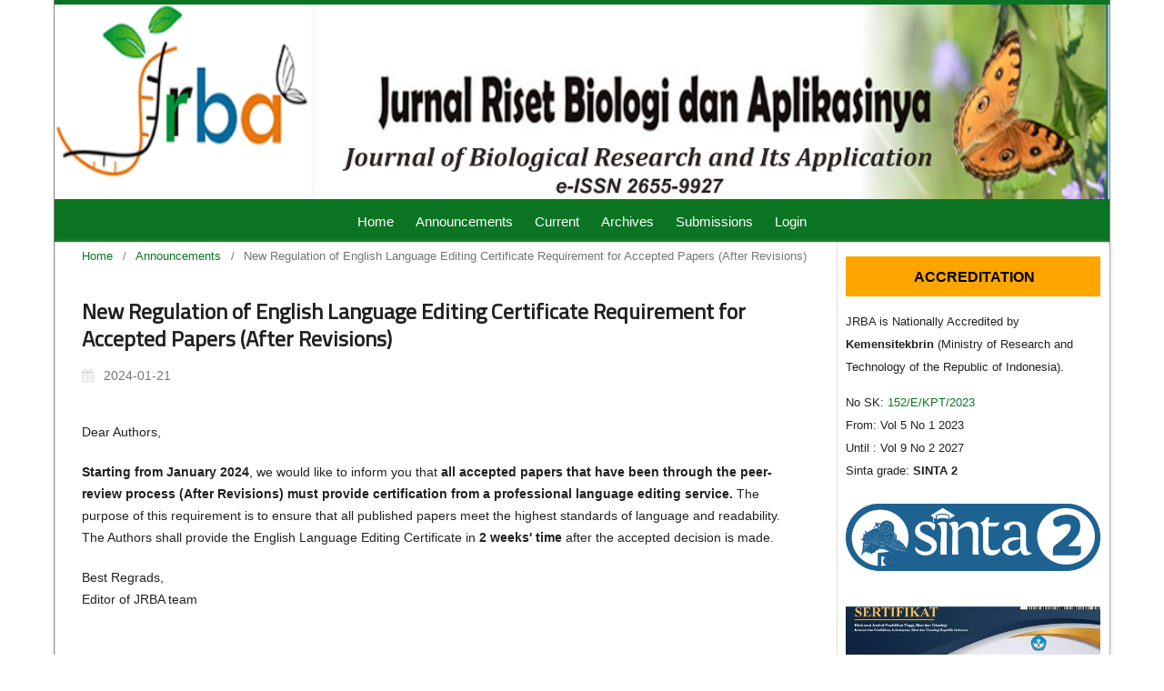

--- FILE ---
content_type: text/html; charset=utf-8
request_url: https://journal.unesa.ac.id/index.php/risetbiologi/announcement/view/247
body_size: 3872
content:
<!DOCTYPE html>
<html lang="en-US" xml:lang="en-US">
<head>
	<meta charset="utf-8">
	<meta name="viewport" content="width=device-width, initial-scale=1.0">
	<title>
		New Regulation of English Language Editing Certificate Requirement for Accepted Papers (After Revisions)
							| Jurnal Riset Biologi dan Aplikasinya
			</title>

	
<meta name="generator" content="Open Journal Systems 3.3.0.21" />
<meta name="google-site-verification" content="wXLGvCP8IMMG4bEpfZdMy4USMqUlZGHVwEfGh7zqmUs" />
<link rel="alternate" type="application/atom+xml" href="https://journal.unesa.ac.id/index.php/risetbiologi/gateway/plugin/WebFeedGatewayPlugin/atom">
<link rel="alternate" type="application/rdf+xml" href="https://journal.unesa.ac.id/index.php/risetbiologi/gateway/plugin/WebFeedGatewayPlugin/rss">
<link rel="alternate" type="application/rss+xml" href="https://journal.unesa.ac.id/index.php/risetbiologi/gateway/plugin/WebFeedGatewayPlugin/rss2">
	<link rel="stylesheet" href="https://journal.unesa.ac.id/index.php/risetbiologi/$$$call$$$/page/page/css?name=stylesheet" type="text/css" /><link rel="stylesheet" href="https://journal.unesa.ac.id/index.php/risetbiologi/$$$call$$$/page/page/css?name=font" type="text/css" /><link rel="stylesheet" href="https://journal.unesa.ac.id/lib/pkp/styles/fontawesome/fontawesome.css?v=3.3.0.21" type="text/css" /><link rel="stylesheet" href="https://journal.unesa.ac.id/public/journals/83/styleSheet.css?d=2024-02-23+09%3A12%3A27" type="text/css" />
</head>
<body class="pkp_page_announcement pkp_op_view has_site_logo" dir="ltr">

	<div class="pkp_structure_page">

				<header class="pkp_structure_head" id="headerNavigationContainer" role="banner">
						
 <nav class="cmp_skip_to_content" aria-label="Jump to content links">
	<a href="#pkp_content_main">Skip to main content</a>
	<a href="#siteNav">Skip to main navigation menu</a>
		<a href="#pkp_content_footer">Skip to site footer</a>
</nav>

			<div class="pkp_head_wrapper">

				<div class="pkp_site_name_wrapper">
					<button class="pkp_site_nav_toggle">
						<span>Open Menu</span>
					</button>
										<div class="pkp_site_name">
																<a href="						https://journal.unesa.ac.id/index.php/risetbiologi/index
					" class="is_img">
							<img src="https://journal.unesa.ac.id/public/journals/83/pageHeaderLogoImage_en_US.png" width="1160" height="214"  />
						</a>
										</div>
				</div>

				
				<nav class="pkp_site_nav_menu" aria-label="Site Navigation">
					<a id="siteNav"></a>
					<div class="pkp_navigation_primary_row">
						<div class="pkp_navigation_primary_wrapper">
																				<ul id="navigationPrimary" class="pkp_navigation_primary pkp_nav_list">
								<li class="">
				<a href="https://journal.unesa.ac.id/index.php/risetbiologi">
					Home
				</a>
							</li>
								<li class="">
				<a href="https://journal.unesa.ac.id/index.php/risetbiologi/announcement">
					Announcements
				</a>
							</li>
								<li class="">
				<a href="https://journal.unesa.ac.id/index.php/risetbiologi/issue/current">
					Current
				</a>
							</li>
								<li class="">
				<a href="https://journal.unesa.ac.id/index.php/risetbiologi/issue/archive">
					Archives
				</a>
							</li>
								<li class="">
				<a href="https://journal.unesa.ac.id/index.php/risetbiologi/about/submissions">
					Submissions
				</a>
							</li>
								<li class="">
				<a href="https://journal.unesa.ac.id/index.php/risetbiologi/login">
					Login
				</a>
							</li>
										</ul>

				

																						<div class="pkp_navigation_search_wrapper">
									<a href="https://journal.unesa.ac.id/index.php/risetbiologi/search" class="pkp_search pkp_search_desktop">
										<span class="fa fa-search" aria-hidden="true"></span>
										Search
									</a>
								</div>
													</div>
					</div>
					<div class="pkp_navigation_user_wrapper" id="navigationUserWrapper">
							<ul id="navigationUser" class="pkp_navigation_user pkp_nav_list">
								<li class="profile">
				<a href="https://journal.unesa.ac.id/index.php/risetbiologi/user/register">
					Register
				</a>
							</li>
								<li class="profile">
				<a href="https://journal.unesa.ac.id/index.php/risetbiologi/login">
					Login
				</a>
							</li>
										</ul>

					</div>
				</nav>
			</div><!-- .pkp_head_wrapper -->
		</header><!-- .pkp_structure_head -->

						<div class="pkp_structure_content has_sidebar">
			<div class="pkp_structure_main" role="main">
				<a id="pkp_content_main"></a>

<div class="page page_announcement">

	<nav class="cmp_breadcrumbs cmp_breadcrumbs_announcement" role="navigation" aria-label="You are here:">
	<ol>
		<li>
			<a href="https://journal.unesa.ac.id/index.php/risetbiologi/index">
				Home
			</a>
			<span class="separator">/</span>
		</li>
		<li>
			<a href="https://journal.unesa.ac.id/index.php/risetbiologi/announcement">
				Announcements
			</a>
			<span class="separator">/</span>
		</li>
		<li class="current">
			<span aria-current="page">New Regulation of English Language Editing Certificate Requirement for Accepted Papers (After Revisions)</span>
		</li>
	</ol>
</nav>


		
<article class="obj_announcement_full">
	<h1>
		New Regulation of English Language Editing Certificate Requirement for Accepted Papers (After Revisions)
	</h1>
	<div class="date">
		2024-01-21
	</div>
	<div class="description">
					<p>Dear Authors,</p>
<p><strong>Starting from January 2024</strong>, we would like to inform you that <strong>all accepted papers that have been through the peer-review process (After Revisions) must provide certification from a professional language editing service.</strong> The purpose of this requirement is to ensure that all published papers meet the highest standards of language and readability. <br>The Authors shall provide the English Language Editing Certificate in <strong>2 weeks' time</strong> after the accepted decision is made.</p>
<p>Best Regrads,<br>Editor of JRBA team</p>
			</div>
</article><!-- .obj_announcement_full -->

</div><!-- .page -->

	</div><!-- pkp_structure_main -->

									<div class="pkp_structure_sidebar left" role="complementary" aria-label="Sidebar">
				 
<div class="pkp_block block_custom" id="customblock-accreditation">
	<h2 class="title pkp_screen_reader">ACCREDITATION</h2>
	<div class="content">
		<p><span style="font-size: medium; font-family: 'arial black', 'avant garde';"><a style="background: orange; border-bottom: 1px solid white; color: black; text-align: center; display: block; padding: 0.66em 10px 0.6em 13px; text-decoration: none;"><strong>ACCREDITATION</strong></a></span></p>
<p><span style="font-size: medium; font-family: 'arial black', 'avant garde';"><span style="font-family: arial, helvetica, sans-serif;"><span style="font-size: small;">JRBA is Nationally Accredited by <strong>Kemensitekbrin</strong> (Ministry of Research and Technology of the Republic of Indonesia). </span></span></span></p>
<p><span style="font-size: medium; font-family: 'arial black', 'avant garde';"><span style="font-family: arial, helvetica, sans-serif;"><span style="font-size: small;">No SK: <a href="https://drive.google.com/file/d/13g7_sKnWBSWrBJxOKI07wNMiZfl6IPXz/view?usp=sharing">152/E/KPT/2023</a><br>From: Vol 5 No 1 2023<br>Until : Vol 9 No 2 2027<a href="https://drive.google.com/open?id=1uRyiaqHWjPItrr_PExNLsBovHTDZ1bj3&amp;authuser=utamadeta%40unesa.ac.id&amp;usp=drive_fs" target="_blank" rel="noopener"><br></a>Sinta grade: <strong>SINTA 2</strong></span></span></span></p>
<p><a href="https://drive.google.com/file/d/15x0VleU9npzU1qt62YkGKA3-nJ_RA36S/view?usp=sharing" target="_blank" rel="noopener"><img src="https://journal.unesa.ac.id/public/site/images/rachmadiarti2019/sinta-2.png" alt="" width="200" height="55"></a><br><br><img src="https://journal.unesa.ac.id/public/site/images/rachmadiarti2019/jrba-acreedited-sinta-2.jpg" alt="" width="250" height="154"></p>
<p>&nbsp;</p>
<p><span style="font-size: medium; font-family: 'arial black', 'avant garde';"> <strong><a href="https://drive.google.com/open?id=1uRyiaqHWjPItrr_PExNLsBovHTDZ1bj3&amp;authuser=utamadeta%40unesa.ac.id&amp;usp=drive_fs" target="_blank" rel="noopener"><br></a></strong></span></p>
	</div>
</div>
<div class="pkp_block block_custom" id="customblock-menu">
	<h2 class="title pkp_screen_reader">MENU</h2>
	<div class="content">
		<p><span style="font-size: medium; font-family: 'arial black', 'avant garde';"><a style="background: orange; border-bottom: 1px solid white; color: black; text-align: center; display: block; padding: 0.66em 10px 0.6em 13px; text-decoration: none;"><strong>PEOPLE</strong></a></span></p>
<p style="text-align: center;"><a href="/index.php/risetbiologi/about/editorialTeam" target="_blank" rel="noopener"><strong>&nbsp;<span style="font-size: small;">Editorial board</span></strong></a></p>
<p style="text-align: center;"><a href="/index.php/risetbiologi/about/contact" target="_blank" rel="noopener"><span style="font-size: small;"><strong>Contact Us</strong></span></a></p>
<p style="text-align: center;"><strong>&nbsp;</strong></p>
<p><span style="font-size: small; font-family: 'arial black', 'avant garde';"><a style="background: orange; border-bottom: 1px solid white; color: black; text-align: center; display: block; padding: 0.66em 10px 0.6em 13px; text-decoration: none;"><strong>JOURNAL POLICIES</strong></a></span></p>
<p style="text-align: center;"><a href="/index.php/risetbiologi/about" target="_blank" rel="noopener"><strong><span style="font-size: small;">Focus and Scope</span></strong></a></p>
<p style="text-align: center;"><a href="https://journal.unesa.ac.id/index.php/risetbiologi/ethics" target="_blank" rel="noopener"><strong><span style="font-size: small;">Publication Ethics</span></strong></a></p>
<p style="text-align: center;"><a href="https://journal.unesa.ac.id/index.php/risetbiologi/Copyright" target="_blank" rel="noopener"><strong><span style="font-size: small;">Copyright Notice</span></strong></a></p>
<p style="text-align: center;"><a href="https://journal.unesa.ac.id/index.php/risetbiologi/OpenAcsess" target="_blank" rel="noopener"><strong><span style="font-size: small;">Open Acces Statement</span></strong></a></p>
<p style="text-align: center;"><a href="https://journal.unesa.ac.id/index.php/risetbiologi/Screening" target="_blank" rel="noopener"><strong><span style="font-size: small;">Plagiarism Screening</span></strong></a></p>
<p style="text-align: center;">&nbsp;</p>
<p><span style="font-size: small; font-family: 'arial black', 'avant garde';"><a style="background: orange; border-bottom: 1px solid white; color: black; text-align: center; display: block; padding: 0.66em 10px 0.6em 13px; text-decoration: none;"><strong>SUBMISSION</strong></a></span></p>
<p style="text-align: center;"><a href="https://drive.google.com/file/d/15-z-PvwB5lxQjCUxDs1bdYRLc8hMX3uk/view?usp=sharing" target="_blank" rel="noopener"><strong><span style="font-size: small;">Author Guidelines</span></strong></a></p>
<p style="text-align: center;"><a href="https://docs.google.com/document/d/13s9jpf0UR5xLgPh9fpJ-x2HWCgxg94dV/edit?usp=sharing&amp;ouid=113846562525777027191&amp;rtpof=true&amp;sd=true" target="_blank" rel="noopener"><strong><span style="font-size: small;">Manuscript Template</span></strong></a></p>
<p style="text-align: center;"><a href="/index.php/risetbiologi/about/submissions#onlineSubmissions" target="_blank" rel="noopener"><strong><span style="font-size: small;">Online Submissions</span></strong></a></p>
<p style="text-align: center;"><a href="https://journal.unesa.ac.id/index.php/risetbiologi/Publicationfee" target="_blank" rel="noopener"><strong><span style="font-size: small;">Publication Fee</span></strong></a></p>
<p style="text-align: center;"><a href="https://drive.google.com/file/d/1LordPD_feWQ7zHDqYVp79R0TyuVjGJyM/view?usp=sharing" target="_blank" rel="noopener"><strong><span style="font-size: small;">Submission Process</span></strong></a></p>
<p style="text-align: center;"><strong><span style="font-size: small;"><a href="https://journal.unesa.ac.id/index.php/risetbiologi/ReviewGuidelines" target="_blank" rel="noopener">Review Guidelines</a><br></span></strong></p>
<p>&nbsp;</p>
<p><span style="font-size: small; font-family: 'arial black', 'avant garde';"><a style="background: orange; border-bottom: 1px solid white; color: black; text-align: center; display: block; padding: 0.66em 10px 0.6em 13px; text-decoration: none;"><strong>OTHER INFORMATION</strong></a></span></p>
<p style="text-align: center;"><a href="https://www.grammarly.com/grammar-check" target="_blank" rel="noopener"><strong><span style="font-size: small;">Grammar Check</span></strong></a></p>
<p style="text-align: center;"><a href="https://journal.unesa.ac.id/index.php/risetbiologi/SimmilarityCheck" target="_blank" rel="noopener"><strong><span style="font-size: small;">Similarity Check</span></strong></a></p>
<p style="text-align: center;"><a href="https://journal.unesa.ac.id/index.php/risetbiologi/Indexing" target="_blank" rel="noopener"><strong><span style="font-size: small;">Indexing</span></strong></a></p>
<p style="text-align: center;"><a href="https://journal.unesa.ac.id/index.php/risetbiologi/CitationAnalysis" target="_blank" rel="noopener"><strong><span style="font-size: small;">Citation Analysis</span></strong></a></p>
<p style="text-align: center;"><a href="https://journal.unesa.ac.id/index.php/risetbiologi/information" target="_blank" rel="noopener"><strong><span style="font-size: small;">Information</span></strong></a></p>
	</div>
</div>
<div class="pkp_block block_make_submission">
	<h2 class="pkp_screen_reader">
		Make a Submission
	</h2>

	<div class="content">
		<a class="block_make_submission_link" href="https://journal.unesa.ac.id/index.php/risetbiologi/about/submissions">
			Make a Submission
		</a>
	</div>
</div>
<div class="pkp_block block_custom" id="customblock-template">
	<h2 class="title pkp_screen_reader">TEMPLATE</h2>
	<div class="content">
		<p><span style="font-family: 'arial black', 'avant garde'; font-size: small;"><strong style="background: orange; border-bottom: 1px solid white; color: black; text-align: center; display: block; padding: 0.66em 10px 0.6em 13px; text-decoration: none;">TEMPLATE JRBA</strong></span></p>
<p style="text-align: center;"><a href="https://docs.google.com/document/d/13s9jpf0UR5xLgPh9fpJ-x2HWCgxg94dV/edit?usp=sharing&amp;ouid=113846562525777027191&amp;rtpof=true&amp;sd=true" target="_blank" rel="noopener"><img src="https://journal.unesa.ac.id/public/site/images/rahayu89/template.png" alt="" width="200" height="91"></a></p>
	</div>
</div>
<div class="pkp_block block_custom" id="customblock-referencemanager">
	<h2 class="title pkp_screen_reader">ReferenceManager</h2>
	<div class="content">
		<p><span style="font-family: 'arial black', 'avant garde'; font-size: small;"><strong style="background: orange; border-bottom: 1px solid white; color: black; text-align: center; display: block; padding: 0.66em 10px 0.6em 13px; text-decoration: none;">REFERENCES MANAGER</strong></span></p>
<p style="text-align: center;"><a href="https://www.mendeley.com" target="_blank" rel="noopener"><span style="font-family: arial black, avant garde; font-size: small;"><img src="/public/site/images/rahayu89/mendelley_oke1.jpg" alt="" width="180" height="61"></span></a></p>
<p style="text-align: center;"><span style="font-family: arial black, avant garde; font-size: small;">&nbsp;</span></p>
	</div>
</div>
<div class="pkp_block block_custom" id="customblock-directchat">
	<h2 class="title pkp_screen_reader">DirectChat</h2>
	<div class="content">
		<p><span style="font-size: medium; font-family: 'arial black', 'avant garde';"><strong style="background: orange; border-bottom: 1px solid white; color: black; text-align: center; display: block; padding: 0.66em 10px 0.6em 13px; text-decoration: none;">DIRECT CHAT</strong></span></p>
<p>&nbsp;&nbsp;&nbsp;&nbsp; <a href="https://wa.me/6281235407983" target="_blank" rel="noopener"><img src="/public/site/images/rahayu89/whatshap_us1.png" alt=""></a></p>
<p>&nbsp;&nbsp;&nbsp;&nbsp;&nbsp; <a href="https://www.instagram.com/jrbaunesa/?hl=en" target="_blank" rel="noopener"><img src="/public/site/images/rahayu89/Isntagram_oke.jpg" alt=""></a></p>
<p>&nbsp; <a href="https://www.youtube.com/channel/UCU3Wgn80qmwGPYnkUWanCmA" target="_blank" rel="noopener"><img src="/public/site/images/rahayu89/Youtube3.png" alt=""></a></p>
<p>&nbsp;</p>
<p><a href="https://wa.me/6281235407983" target="_blank" rel="noopener">&nbsp;</a></p>
	</div>
</div>
<div class="pkp_block block_custom" id="customblock-similaritycheck">
	<h2 class="title pkp_screen_reader">SimilarityCheck</h2>
	<div class="content">
		<div class="page">
<p><span style="font-size: medium; font-family: 'arial black', 'avant garde';"><a style="background: orange; border-bottom: 1px solid white; color: black; text-align: center; display: block; padding: 0.66em 10px 0.6em 13px; text-decoration: none;"><strong>ASSISTING TOOL</strong></a></span></p>
<p style="text-align: center;">&nbsp;<span style="text-align: center;">&nbsp;</span><a style="text-align: center;" href="https://www.turnitin.com/" target="_blank" rel="noopener"><img src="https://journal.unesa.ac.id/public/site/images/rahayu89/TURNITIN1.jpg" alt=""></a></p>
<p style="text-align: center;"><a href="https://app.grammarly.com/" target="_blank" rel="noopener"><img src="https://journal.unesa.ac.id/public/site/images/rahayu89/grammarly_oke1.png" alt=""></a></p>
<p style="text-align: center;">&nbsp;</p>
<p style="text-align: center;"><a href="https://www.mendeley.com/?interaction_required=true" target="_blank" rel="noopener"><img src="https://journal.unesa.ac.id/public/site/images/rahayu89/Mendeley1.png" alt=""></a></p>
</div>
	</div>
</div>
<div class="pkp_block block_custom" id="customblock-statcounter">
	<h2 class="title pkp_screen_reader">STATCOUNTER</h2>
	<div class="content">
		<p><span style="font-family: 'arial black', 'avant garde'; font-size: small;"><strong style="background: orange; border-bottom: 1px solid white; color: black; text-align: center; display: block; padding: 0.66em 10px 0.6em 13px; text-decoration: none;">STATCOUNTER</strong></span></p>
<p><a title="Web Analytics Made Easy - Statcounter" href="https://statcounter.com/" target="_blank" rel="noopener"><img src="https://c.statcounter.com/11888821/0/1524c79b/0/" alt="Web Analytics Made Easy - Statcounter"></a> <a href="https://statcounter.com/p11888821/?guest=1">View My Stats</a></p>
<p><a href="http://s01.flagcounter.com/more/gZ9"><img src="https://s01.flagcounter.com/count/gZ9/bg_40A6FF/txt_000000/border_CCCCCC/columns_2/maxflags_10/viewers_0/labels_0/pageviews_1/flags_0/percent_0/" alt="Flag Counter" border="0"></a></p>
	</div>
</div>

			</div><!-- pkp_sidebar.left -->
			</div><!-- pkp_structure_content -->

<div class="pkp_structure_footer_wrapper" role="contentinfo">
	<a id="pkp_content_footer"></a>

	<div class="pkp_structure_footer">

		
		<div class="pkp_brand_footer" role="complementary">
			<a href="https://journal.unesa.ac.id/index.php/risetbiologi/about/aboutThisPublishingSystem">
				<img alt="More information about the publishing system, Platform and Workflow by OJS/PKP." src="https://journal.unesa.ac.id/templates/images/ojs_brand.png">
			</a>
		</div>
	</div>
</div><!-- pkp_structure_footer_wrapper -->

</div><!-- pkp_structure_page -->

<script src="https://journal.unesa.ac.id/lib/pkp/lib/vendor/components/jquery/jquery.js?v=3.3.0.21" type="8e570c189b4498f5f587d86c-text/javascript"></script><script src="https://journal.unesa.ac.id/lib/pkp/lib/vendor/components/jqueryui/jquery-ui.js?v=3.3.0.21" type="8e570c189b4498f5f587d86c-text/javascript"></script><script src="https://journal.unesa.ac.id/plugins/themes/default/js/lib/popper/popper.js?v=3.3.0.21" type="8e570c189b4498f5f587d86c-text/javascript"></script><script src="https://journal.unesa.ac.id/plugins/themes/default/js/lib/bootstrap/util.js?v=3.3.0.21" type="8e570c189b4498f5f587d86c-text/javascript"></script><script src="https://journal.unesa.ac.id/plugins/themes/default/js/lib/bootstrap/dropdown.js?v=3.3.0.21" type="8e570c189b4498f5f587d86c-text/javascript"></script><script src="https://journal.unesa.ac.id/plugins/themes/default/js/main.js?v=3.3.0.21" type="8e570c189b4498f5f587d86c-text/javascript"></script>


<script src="/cdn-cgi/scripts/7d0fa10a/cloudflare-static/rocket-loader.min.js" data-cf-settings="8e570c189b4498f5f587d86c-|49" defer></script></body>
</html>


--- FILE ---
content_type: text/css
request_url: https://journal.unesa.ac.id/public/journals/83/styleSheet.css?d=2024-02-23+09%3A12%3A27
body_size: 1512
content:
@import url('https://fonts.googleapis.com/css?family=Titillium+Web&display=swap');
@import url('https://fonts.googleapis.com/css?family=Yanone+Kaffeesatz&display=swap');
.journals ul .body .description a {display: inline;}
html, body, * {font-family: helvetica, calibri; }
a { color: #0C7523; }
a:hover { color: #0b6ab0; }
.cmp_button_wire, .obj_galley_link { background: #0C7523; border: 1px solid #ff471a; color: #fff; }
.obj_article_summary { border: 1px solid #0C7523; padding: 10px; border-radius: 5px; box-shadow: 2px 2px 4px #c1c1c1;
}

.pkp_site_name {margin: 0;}
.pkp_site_name > a {padding-top: 0; padding-bottom: 0;}
.pkp_site_name_wrapper {padding-left: 0; padding-right: 0; margin: 0;}
.pkp_site_name .is_img img {max-height: 100%; max-width: 100%; }

.pkp_navigation_user_wrapper {top: 0; right: 0; padding:0;}
.pkp_navigation_user_wrapper .pkp_navigation_user {font-family: helvetica, calibri ; font-weight: normal;}
.pkp_navigation_user_wrapper .pkp_navigation_user > li.profile { font-family: helvetica, calibri; color:#fff }
.pkp_navigation_user_wrapper .pkp_navigation_user > li.profile > a { font-family: helvetica, calibri ; font-weight: normal !important; padding-right: 10px; color:#fff}
.pkp_navigation_user_wrapper .pkp_navigation_user > li.profile > ul.dropdown-menu { border-radius: 0 !important;}
.pkp_navigation_user_wrapper .pkp_navigation_user > li.profile > ul.dropdown-menu > li > a { font-family: helvetica, calibri ; font-weight: normal !important;}
.pkp_navigation_user { background: transparent;}
.pkp_navigation_user > li > a, .pkp_navigation_user > li.in_focus > a, .pkp_navigation_user > li > a:hover, .pkp_navigation_user > li > a:focus { color: #fff; }

.pkp_navigation_primary_row {background: #0C7523;}
.pkp_navigation_primary_row .pkp_navigation_primary_wrapper ul li {padding: 0 !important;margin: 0 !important;}
.pkp_navigation_primary_row .pkp_navigation_primary_wrapper ul li a {margin: 0 !important; padding: 0 10px !important; line-height: 40px !important; }
.pkp_navigation_primary_row .pkp_navigation_primary_wrapper ul li, .pkp_navigation_primary_row .pkp_navigation_primary_wrapper ul li a {font-family:helvetica, calibri; color: #FFFFFF !important; font-weight: normal !important; font-size: 15px}
.pkp_navigation_primary_row .pkp_navigation_primary_wrapper ul li a:hover {background: rgba(0,0,0,.3) !important}
.pkp_navigation_primary_row .pkp_navigation_primary_wrapper ul li ul, .pkp_navigation_primary_row .pkp_navigation_primary_wrapper ul li ul li a:hover {border-radius: 0 !important; -webkit-border-radius: 0 !important; -o-border-radius: 0 !important;}
.pkp_navigation_primary_row .pkp_navigation_primary_wrapper ul li ul { background: #0C7523 !important}
.pkp_navigation_primary_row .pkp_navigation_primary_wrapper ul li ul li { border-bottom: solid 1px rgba(255,255,255,.35) !important;}
.pkp_navigation_primary_row .pkp_navigation_primary_wrapper ul li ul li:last-child { border-bottom: none !important;}
.pkp_navigation_primary_row .pkp_navigation_primary_wrapper .pkp_search .search_controls a.headerSearchPrompt.search_prompt {font-family: Sunflower, helvetica, calibri; color: #FFFFFF !important}
.pkp_navigation_primary_row .pkp_navigation_primary_wrapper .pkp_search.is_open input[type=text] {font-family: Sunflower, helvetica, calibri;}

.pkp_structure_page {margin:auto; width: 1162px; padding-bottom: 0 !important; border-left: 1px solid gray; border-right: 1px solid gray; background: url(http://anwardani.github.io/css-ojs3/imgs/backjaps.png); }
.pkp_structure_content { padding-top: 0; width: 1160px;background: #fff;box-shadow: 1px 1px 5px #d4d5d4}
.pkp_structure_sidebar .pkp_block .title {font-family: 'Titillium Web', helvetica, calibri; background: #13b937; border-left: 10px solid; padding: 10px 5px; border-radius: 0 5px 0 0;}
h1,h2,h3,h4,h5,h6 {font-family: 'Titillium Web', helvetica, calibri;}

@media (max-width: 1000px) {
.pkp_structure_page {margin:auto; width: 100%; }
.pkp_structure_content { width: 100%; }   
}

.pkp_block {margin: 0 !important}
#customblock-Sidebar_menu.pkp_block {margin: 0 !important; padding: 0 !important}
#customblock-Sidebar_menu.pkp_block ul, #customblock-Sidebar_menu.pkp_block ul li {margin: 0 !important; padding: 0 !important; list-style: none;}
#customblock-Sidebar_menu.pkp_block ul li {background: #eee !important; border-bottom: solid 1px rgb(3, 61, 103)}
#customblock-Sidebar_menu.pkp_block ul li:last-child {border-bottom: none}
#customblock-Sidebar_menu.pkp_block ul li a {background: #eee !important; display: block; line-height: 40px; padding: 0 10px 0 20px; color: #0C7523;}
.pkp_block.block_make_submission .content {margin: 0 !important; padding: 0 !important; text-align: center !important}
.pkp_block.block_make_submission .content a { background: #033D67; line-height: 40px; font-family : Sunflower, helvetica, calibri; color: #FFFFFF}
.pkp_block.block_make_submission .content a:hover { background: rgba(0,0,0,0.25) !important;  color: #333333}

.obj_article_summary .item.doi .label {background: url(/public/journals/8/images/icon-doi.png) left center no-repeat;width: 25px !important; height:24px !important; color: transparent; text-indent: 100%;white-space: nowrap;overflow: hidden;}
.obj_article_summary .item.stats .abstract, .obj_article_summary .item.stats .galley {position:relative;}   
.obj_article_summary .item.stats .abstract {margin-left: 20px; margin-right: 10px;}   
.obj_article_summary .item.stats .galley {margin-left: 25px;}   
.obj_article_summary .item.stats .abstract:before { content: "\f080";  font-family: FontAwesome; left:-15px; position:absolute; top:0; }
.obj_article_summary .item.stats .galley:before { content: "\f1c1";  font-family: FontAwesome; left:-15px; position:absolute; top:0; }

.pkp_structure_footer_wrapper{border-bottom: none !important;}
.pkp_block {padding: 15px 10px;}

#customblock-Tools .content>.content div{width: 80% !important; margin: auto;}
#customblock-Tools .content>.content div a img{width: 100% !important;}
#customblock-Visitor_statistics .content>.content .supercounter,#customblock-Visitor_statistics .content>.content .statcounter {text-align:center;}
.sidebar-block{ background:#033D67; padding: 5px 2px 5px 10px; color : #fff; margin: 10px -10px;}

.cmp_announcements .obj_announcement_summary.full_width {width: 100% !important;}
.cmp_announcements .obj_announcement_summary .summary p {line-height: 1.3em; margin-top: 0 !important; margin-bottom: 1em !important;}

.pkp_structure_footer .pkp_footer_content {background: #00cc44; padding: 10px !important;}
.pkp_structure_footer .pkp_footer_content p {margin: 0}
.pkp_structure_footer .pkp_brand_footer {background: #00802b; height: auto !important; padding: 10px;}
.pkp_structure_footer .pkp_brand_footer img {width: 48px !important; height: auto; display:none;}
#customblock-custom_css{ display: none;}

.pkp_structure_head {
   border-bottom: 1px solid #ddd;
}
.has_site_logo .pkp_head_wrapper { width: 100%; }
.pkp_site_name, .pkp_navigation_primary_wrapper, .pkp_navigation_user { width: 1162px; }
.pkp_structure_footer_wrapper { background: transparent;}
.pkp_head_wrapper { padding-top: 30px; }
.pkp_site_name .is_text {
    font-family: 'Titillium Web', sans-serif;
    font-size: 40px;
    font-weight: 700;
    color: #fdfdfd;
   padding: 50px 30px;
   text-shadow: 2px 2px #959595;
}
.pkp_page_index .current_issue .current_issue_title {
    font-family: 'Titillium Web', sans-serif;
    font-size: 1.5em;
}
.pkp_structure_main h1, .pkp_structure_main h2, .pkp_structure_main h3, .pkp_structure_main h4 {
    font-family: 'Titillium Web', sans-serif;
}
.published::before {
    content: "\f073";
    font-family: FontAwesome;
    top: 0;
    color : #033d67;
}
.current_issue_title::before {
    content: "\f02d";
    font-family: FontAwesome;
    top: 0;
    color : #033d67;
}
ul.galleys_links li {
    font-size: 10pt;
}
.authors::before {
    content: "\f007";
    font-family: FontAwesome;
    top: 0;
}
.pkp_navigation_primary {
    display: block !important;
    max-width: 100% !important;
    text-align: center !important;
    margin: auto auto;
}
.obj_issue_toc .galleys_links li {
    display: block;
    text-align: right;
}
#customblock-Sidebar_menu.pkp_block ul li a:hover {
    background: #13b937 !important;
    color: white;
}
.pages::before {
    content: "\f0f6";
    font-family: FontAwesome;
}
.pkp_head_wrapper {
    padding-top: 0 !important;
}
#navigationUser {
    display: none;
}
.pkp_search {
    display: none !important;
}
.pkp_page_index .additional_content {
    padding: 30px !important;
    border-bottom: 1px solid #ddd !important;
    text-align: justify;
}